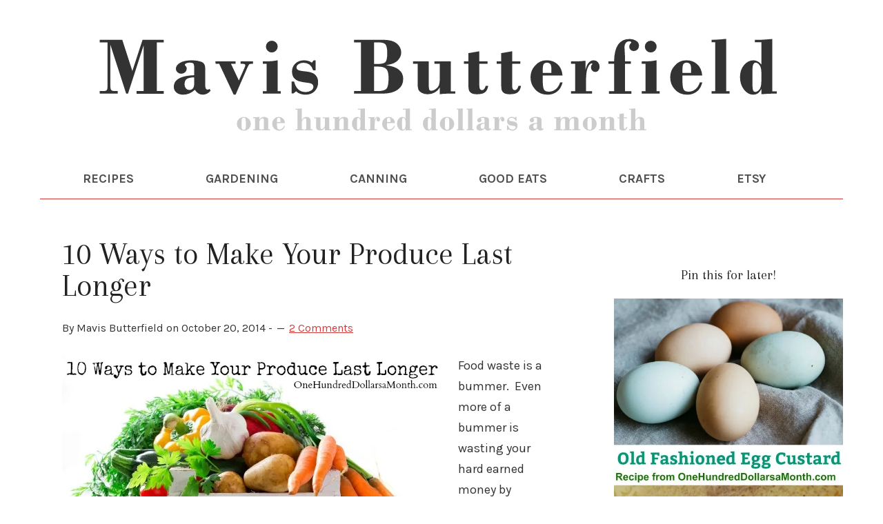

--- FILE ---
content_type: image/svg+xml
request_url: https://www.onehundreddollarsamonth.com/wp-content/uploads/2020/12/Home-Header-OHAM-01-01.svg
body_size: 5142
content:
<?xml version="1.0" encoding="UTF-8"?> <svg xmlns="http://www.w3.org/2000/svg" id="Layer_1" data-name="Layer 1" width="1144" height="200" viewBox="0 0 1144 200"><defs><style>.cls-1{fill:#333;}.cls-2{fill:#ccc;}</style></defs><path class="cls-1" d="M106.94,26.82l14.67,45.47,14.86-45.47h30.88v3.81H157.27v71h10.08v3.8H127.74v-3.8h10.31V34.85l-22.77,70.54h-2.69L89.53,34V93.55q0,4.94,1.23,6.48t6.8,1.56h2.75v3.8H74.06v-3.8h4.81c3,0,4.9-.51,5.57-1.53s1-3.07,1-6.16V30.63H74.06V26.82Z"></path><path class="cls-1" d="M211.79,78.44V67.89q0-4.27-1-6t-5.39-1.76a11.55,11.55,0,0,0-5.39,1c-1.29.68-1.93,1.37-1.93,2.08,0,.47.45,1.17,1.37,2.11a4.8,4.8,0,0,1,1.38,3.51,7,7,0,0,1-2.29,5.25,8,8,0,0,1-5.74,2.19,7.82,7.82,0,0,1-5.45-2.08A6.59,6.59,0,0,1,185,69.12q0-5.15,6.12-8.75t17-3.61a40.63,40.63,0,0,1,14,2.11q5.66,2.12,5.65,9.51V93.14c0,4.26,1.19,6.4,3.58,6.4a5.85,5.85,0,0,0,2.75-1.12l1.58,2.64q-5,5.81-11.54,5.8-6.85,0-11.49-7.09-7.66,7.1-17,7.09-6.33,0-10-3.32A10.72,10.72,0,0,1,182,95.29Q182,79.62,211.79,78.44Zm0,10.75V81.55q-7.9.28-11,2.5t-3.11,7.37a9.44,9.44,0,0,0,1.94,6.29,6.21,6.21,0,0,0,5,2.29,6.49,6.49,0,0,0,5.33-2.29Q211.8,95.42,211.79,89.19Z"></path><path class="cls-1" d="M242.71,58.23H272v3.63h-6.69l11.46,24.32,8-17.88a7.89,7.89,0,0,1,.71-1.67,6.07,6.07,0,0,0,.7-2.66c0-1.41-1.27-2.11-3.8-2.11h-3.16V58.23h18.28v3.63a27.06,27.06,0,0,0-5,.29q-1.2.3-3.77,6.27L272,106.86h-2.76l-21.09-45h-5.39Z"></path><path class="cls-1" d="M333.21,56.76v45.06h4.57v3.57H311.59v-3.57h5.63v-40h-5.63V58.23H319a54,54,0,0,0,9.73-.74C331.38,57,332.86,56.76,333.21,56.76Zm-17-20a8.5,8.5,0,0,1,8.5-8.55,8.4,8.4,0,0,1,6.12,2.52,8.18,8.18,0,0,1,2.55,6,8.69,8.69,0,0,1-8.67,8.61,8.12,8.12,0,0,1-6-2.54A8.4,8.4,0,0,1,316.16,36.78Z"></path><path class="cls-1" d="M388.62,56.76V71.35H385q-3.27-11-14.17-11a12.52,12.52,0,0,0-7.09,2c-2,1.31-3,2.91-3,4.8a4.06,4.06,0,0,0,2.31,3.71q2.31,1.29,11.8,2.21t13.43,5a14.62,14.62,0,0,1,3.92,10.51,18.22,18.22,0,0,1-4.95,13.17q-4.95,5.13-13.39,5.13t-13.71-4.92l-3.69,3h-2.7V87.76h3.52Q361.14,103,374,103a14.45,14.45,0,0,0,8-2.17c2.24-1.45,3.37-3.29,3.37-5.53a4.73,4.73,0,0,0-1.79-3.82q-1.78-1.47-8.5-2.23a62.78,62.78,0,0,1-11-2.07,14,14,0,0,1-7.09-4.8q-2.76-3.5-2.76-9.3a15.93,15.93,0,0,1,4.69-11.5q4.69-4.8,12.95-4.81a21,21,0,0,1,11.25,3.34l2.76-3.34Z"></path><path class="cls-1" d="M485.13,105.39H444.7v-3.8h10v-71h-10V26.82h41.66q14.47,0,20.72,5.6t6.24,12.86q0,6.09-4.81,11.45t-16.75,7V64q24.42,3.16,24.43,19.69a18.85,18.85,0,0,1-7.85,15.79Q500.48,105.39,485.13,105.39ZM473.88,30.63V62.09h4.52q8.67,0,11.6-2.4t2.93-13.48q0-9.26-2.38-12.42T480.1,30.63Zm5.86,35.27h-5.86v35.69h4.52q10.55,0,13.5-3.41t3-15.79q0-9.86-3.49-13.17T479.74,65.9Z"></path><path class="cls-1" d="M585.48,58.23v43.71h6.68v3.45h-9.84a71,71,0,0,0-9.58.39,29.61,29.61,0,0,1-3.25.43v-9.6h-.24a17,17,0,0,1-7.06,7A20.93,20.93,0,0,1,552,106.21a18,18,0,0,1-9-2.1q-3.72-2.11-4.69-4.66a25,25,0,0,1-1-8.12V61.86h-6.68V58.23h22.67V89.46a47.17,47.17,0,0,0,.59,9.43c.39,1.52,1.5,2.29,3.34,2.29a11.61,11.61,0,0,0,6.45-2.52,11.92,11.92,0,0,0,4.68-5.75,28.72,28.72,0,0,0,1.12-9v-22h-7.8V58.23Z"></path><path class="cls-1" d="M627.12,43.58V58.23H639v3.63H627.12v32q0,6.39,3.92,6.39c2.39,0,4.18-2.13,5.4-6.39h3.63q-1.07,6.68-4.69,9.52t-11.66,2.84q-5.75,0-8.47-1.81a7.54,7.54,0,0,1-3.37-4.28,25.34,25.34,0,0,1-.64-6.27v-32h-6.56V58.23h6.56V46.33Z"></path><path class="cls-1" d="M674.91,43.58V58.23h11.83v3.63H674.91v32q0,6.39,3.92,6.39c2.39,0,4.18-2.13,5.39-6.39h3.64q-1.07,6.68-4.69,9.52t-11.66,2.84q-5.75,0-8.47-1.81a7.54,7.54,0,0,1-3.37-4.28,25.34,25.34,0,0,1-.64-6.27v-32h-6.56V58.23H659V46.33Z"></path><path class="cls-1" d="M748.36,79H719.53v7.63q0,9,1.61,12.43t7.42,3.43a15.67,15.67,0,0,0,9.52-3.28q4.42-3.27,6.77-10.19h3.51q-2.16,8.9-8,13.36a22.53,22.53,0,0,1-14.06,4.45q-11.19,0-17.9-7.69a26.13,26.13,0,0,1-6.71-17.71,24.92,24.92,0,0,1,6.8-17.16,21.9,21.9,0,0,1,17-7.54,22.91,22.91,0,0,1,15.29,5.51Q747.25,67.77,748.36,79Zm-28.83-3.81h12.6V70.3q0-6.39-1.73-8.29a6.77,6.77,0,0,0-9.2-.21c-1.11,1.13-1.67,4-1.67,8.61Z"></path><path class="cls-1" d="M781.68,57.46V70.41h.23q1.41-6.9,4.63-10.28a9.75,9.75,0,0,1,7.15-3.37,7.88,7.88,0,0,1,6.21,2.73,9.77,9.77,0,0,1,2.4,6.71,8,8,0,0,1-1.81,5.47,5.64,5.64,0,0,1-4.4,2.08,5.88,5.88,0,0,1-4.42-1.93,6.07,6.07,0,0,1-1.85-4.28c0-2,.34-3.32,1-4.1s1-1.29,1-1.52c0-.43-.31-.65-.93-.65-2,0-3.82,1.92-5.6,5.75s-2.67,10.06-2.67,18.66v16.14h8.73v3.57H760.58v-3.57h6.1v-40h-6.1V58.23h7.8a79.44,79.44,0,0,0,9.14-.38l2.11-.39Z"></path><path class="cls-1" d="M839.31,61.86v40h9.2v3.57H815.87v-3.57h7.56v-40h-8.26V58.23h8.26q.52-32.52,22.44-32.52a17.12,17.12,0,0,1,9.9,2.69,8.39,8.39,0,0,1,3.93,7.27,7.51,7.51,0,0,1-7.44,7.56,6.84,6.84,0,0,1-4.81-1.79,6,6,0,0,1-1.93-4.54A5.82,5.82,0,0,1,847,32.77c.95-1,1.43-1.71,1.43-2,0-1.14-1-1.7-3.1-1.7a5.94,5.94,0,0,0-4.9,2.34,9.54,9.54,0,0,0-1.84,6.09l.76,14.42v6.33h8.5v3.63Z"></path><path class="cls-1" d="M885.28,56.76v45.06h4.57v3.57H863.66v-3.57h5.63v-40h-5.63V58.23h7.44a54,54,0,0,0,9.73-.74C883.45,57,884.93,56.76,885.28,56.76Zm-17-20a8.5,8.5,0,0,1,8.5-8.55,8.4,8.4,0,0,1,6.12,2.52,8.18,8.18,0,0,1,2.55,6,8.69,8.69,0,0,1-8.67,8.61,8.12,8.12,0,0,1-6-2.54A8.4,8.4,0,0,1,868.23,36.78Z"></path><path class="cls-1" d="M951.88,79H923.05v7.63q0,9,1.61,12.43t7.42,3.43a15.67,15.67,0,0,0,9.52-3.28Q946,96,948.36,89.05h3.52q-2.16,8.9-8,13.36a22.53,22.53,0,0,1-14.06,4.45q-11.19,0-17.9-7.69a26.13,26.13,0,0,1-6.71-17.71A24.92,24.92,0,0,1,912,64.3a21.9,21.9,0,0,1,17-7.54,22.91,22.91,0,0,1,15.29,5.51Q950.77,67.77,951.88,79Zm-28.83-3.81h12.6V70.3q0-6.39-1.73-8.29a6.77,6.77,0,0,0-9.2-.21c-1.11,1.13-1.67,4-1.67,8.61Z"></path><path class="cls-1" d="M986.78,25.71v76.11h4.92v3.57H965.51v-3.57h5.27V30.39h-5.27V26.82q7.38,0,14.59-.59l4.75-.52Z"></path><path class="cls-1" d="M1054,25.71v76.23h6.45v3.45h-7.35q-3.58,0-6.69.18l-6.7.53H1038V99h-.23q-3.75,7.84-11.66,7.85-7.68,0-13.45-7.42t-5.77-18.33q0-10.5,5.86-17.43t13.59-6.92q6.57,0,11.66,6V30.39h-9.49V26.82h8.38c1.91,0,5.12-.18,9.61-.56S1053.49,25.71,1054,25.71ZM1038,87.15V74.54q0-7.33-2.72-10.89c-1.82-2.36-3.68-3.55-5.6-3.55q-2.22,0-3.45,2.52T1025,72.83V90.49q0,7.33.91,9.86a3.32,3.32,0,0,0,3.31,2.52c1.67,0,3.56-1.09,5.65-3.28S1038,93.25,1038,87.15Z"></path><path class="cls-2" d="M283.83,159.3a10,10,0,1,1,0-20,10,10,0,0,1,7.55,3,10.13,10.13,0,0,1,0,14.11A10,10,0,0,1,283.83,159.3Zm0-18.85a3.12,3.12,0,0,0-2,.6,2.69,2.69,0,0,0-.92,1.83q-.17,1.23-.16,6.41t.15,6.19a3,3,0,0,0,.94,1.86,3.39,3.39,0,0,0,4,.09,3.08,3.08,0,0,0,1-2.25c.11-1.08.17-2.92.17-5.52a36.38,36.38,0,0,0-.47-7.64C286.22,141,285.32,140.45,283.83,140.45Z"></path><path class="cls-2" d="M306.68,139.26v4h.09a7.8,7.8,0,0,1,7-4,7,7,0,0,1,3.49.84,4.38,4.38,0,0,1,1.91,1.73,6.45,6.45,0,0,1,.41,2.66v12.79h2.68v1.43H310.43v-1.43h2.72V144.14a3.79,3.79,0,0,0-.49-2.33,1.69,1.69,0,0,0-1.34-.54,5,5,0,0,0-2.91,1.48c-1.16,1-1.73,2.71-1.73,5.19v9.34h2.74v1.43H297.54v-1.43h2.74v-16h-2.7v-1.46h1.72a35.18,35.18,0,0,0,4.6-.29l2.09-.29Z"></path><path class="cls-2" d="M343.92,148.16H332.39v3.06a13.1,13.1,0,0,0,.65,5c.43.91,1.41,1.37,3,1.37a6.3,6.3,0,0,0,3.81-1.31,8.18,8.18,0,0,0,2.71-4.08h1.4a9.17,9.17,0,0,1-3.21,5.35,9.82,9.82,0,0,1-12.78-1.3,10.45,10.45,0,0,1-2.69-7.08,10,10,0,0,1,2.72-6.87,8.77,8.77,0,0,1,6.8-3,9.18,9.18,0,0,1,6.12,2.2C342.61,142.93,343.63,145.16,343.92,148.16Zm-11.53-1.52h5v-2c0-1.7-.23-2.81-.69-3.32a2.45,2.45,0,0,0-1.89-.76,2.4,2.4,0,0,0-1.79.68c-.45.46-.67,1.6-.67,3.45Z"></path><path class="cls-2" d="M368.54,126.84v16.92h.1q2.17-4.5,6.77-4.5a7.67,7.67,0,0,1,4,1.26q2,1.28,2,4.93v11.83h2.67v1.43H372.43v-1.43h2.67V144.09c0-1.82-.6-2.72-1.8-2.72a3.92,3.92,0,0,0-3.46,2.16,8.22,8.22,0,0,0-1.3,2.83v10.92h2.74v1.43H359.4v-1.43h2.74V128.71h-2.93v-1.43h2.59c1.36,0,2.83-.08,4.39-.23l1.62-.21Z"></path><path class="cls-2" d="M408.48,139.84v17.49h2.68v1.38h-3.94a29.44,29.44,0,0,0-3.83.15c-.59.1-1,.16-1.3.18v-3.85H402a6.73,6.73,0,0,1-2.82,2.82,8.48,8.48,0,0,1-4.09,1,7.1,7.1,0,0,1-3.6-.85,4,4,0,0,1-1.88-1.86,10.13,10.13,0,0,1-.38-3.24V141.3h-2.67v-1.46h9.07v12.5a18.72,18.72,0,0,0,.23,3.77,1.21,1.21,0,0,0,1.34.91,4.66,4.66,0,0,0,2.58-1,4.83,4.83,0,0,0,1.87-2.3,11.39,11.39,0,0,0,.45-3.61V141.3H399v-1.46Z"></path><path class="cls-2" d="M423,139.26v4h.1a7.78,7.78,0,0,1,7-4,7,7,0,0,1,3.49.84,4.38,4.38,0,0,1,1.91,1.73,6.62,6.62,0,0,1,.41,2.66v12.79h2.67v1.43H426.72v-1.43h2.72V144.14a3.8,3.8,0,0,0-.48-2.33,1.71,1.71,0,0,0-1.35-.54,5,5,0,0,0-2.9,1.48q-1.74,1.47-1.74,5.19v9.34h2.74v1.43H413.83v-1.43h2.74v-16h-2.69v-1.46h1.71a35.34,35.34,0,0,0,4.61-.29l2.09-.29Z"></path><path class="cls-2" d="M460.36,126.84v30.49h2.58v1.38H460c-1,0-1.85,0-2.68.07l-2.68.21H454v-2.83h-.09a4.91,4.91,0,0,1-4.66,3.14,6.71,6.71,0,0,1-5.38-3,11.57,11.57,0,0,1-2.31-7.33,10.42,10.42,0,0,1,2.34-7,7,7,0,0,1,5.44-2.77,6,6,0,0,1,4.66,2.39V128.71h-3.79v-1.43h3.35c.77,0,2-.07,3.84-.22S460.17,126.84,460.36,126.84ZM454,151.41v-5A7.19,7.19,0,0,0,452.9,142a3,3,0,0,0-2.24-1.42,1.53,1.53,0,0,0-1.39,1,11.19,11.19,0,0,0-.49,4.09v7.06a13.4,13.4,0,0,0,.37,3.94,1.32,1.32,0,0,0,1.32,1,3.42,3.42,0,0,0,2.26-1.31C453.57,155.51,454,153.85,454,151.41Z"></path><path class="cls-2" d="M474.19,139.54v5.18h.1a8.19,8.19,0,0,1,1.85-4.12,3.91,3.91,0,0,1,2.86-1.34,3.15,3.15,0,0,1,2.48,1.09,3.9,3.9,0,0,1,1,2.68,3.21,3.21,0,0,1-.72,2.19,2.24,2.24,0,0,1-1.76.83,2.34,2.34,0,0,1-1.77-.77,2.43,2.43,0,0,1-.74-1.71,2.53,2.53,0,0,1,.41-1.64,1.59,1.59,0,0,0,.41-.61c0-.17-.12-.26-.37-.26-.79,0-1.53.77-2.24,2.3s-1.07,4-1.07,7.47v6.45h3.49v1.43H465.76v-1.43h2.43v-16h-2.43v-1.46h3.11a31.87,31.87,0,0,0,3.66-.15l.84-.15Z"></path><path class="cls-2" d="M504.15,148.16H492.62v3.06a13.15,13.15,0,0,0,.64,5c.43.91,1.42,1.37,3,1.37a6.3,6.3,0,0,0,3.81-1.31,8.1,8.1,0,0,0,2.7-4.08h1.41a9.17,9.17,0,0,1-3.21,5.35,9.83,9.83,0,0,1-12.79-1.3,10.49,10.49,0,0,1-2.68-7.08,10,10,0,0,1,2.72-6.87,8.77,8.77,0,0,1,6.8-3,9.14,9.14,0,0,1,6.11,2.2C502.84,142.93,503.85,145.16,504.15,148.16Zm-11.53-1.52h5v-2c0-1.7-.23-2.81-.69-3.32a2.45,2.45,0,0,0-1.89-.76,2.4,2.4,0,0,0-1.79.68c-.45.46-.67,1.6-.67,3.45Z"></path><path class="cls-2" d="M526,126.84v30.49h2.57v1.38h-2.93c-1,0-1.85,0-2.68.07l-2.68.21h-.66v-2.83h-.09a4.92,4.92,0,0,1-4.67,3.14,6.72,6.72,0,0,1-5.38-3,11.62,11.62,0,0,1-2.3-7.33,10.42,10.42,0,0,1,2.34-7,7,7,0,0,1,5.44-2.77,6,6,0,0,1,4.66,2.39V128.71h-3.8v-1.43h3.36c.76,0,2-.07,3.84-.22S525.79,126.84,526,126.84Zm-6.38,24.57v-5a7.12,7.12,0,0,0-1.09-4.36,3,3,0,0,0-2.24-1.42,1.53,1.53,0,0,0-1.38,1,11,11,0,0,0-.49,4.09v7.06a13.88,13.88,0,0,0,.36,3.94,1.32,1.32,0,0,0,1.33,1,3.44,3.44,0,0,0,2.26-1.31Q519.59,155.07,519.6,151.41Z"></path><path class="cls-2" d="M563.67,126.84v30.49h2.58v1.38h-2.94c-.95,0-1.85,0-2.68.07L558,159h-.66v-2.83h-.1a4.91,4.91,0,0,1-4.66,3.14,6.71,6.71,0,0,1-5.38-3,11.57,11.57,0,0,1-2.31-7.33,10.37,10.37,0,0,1,2.35-7,6.94,6.94,0,0,1,5.43-2.77,6,6,0,0,1,4.67,2.39V128.71h-3.8v-1.43h3.35c.77,0,2-.07,3.85-.22S563.48,126.84,563.67,126.84Zm-6.37,24.57v-5a7.19,7.19,0,0,0-1.09-4.36,3,3,0,0,0-2.24-1.42,1.52,1.52,0,0,0-1.38,1,10.9,10.9,0,0,0-.5,4.09v7.06a13.76,13.76,0,0,0,.37,3.94,1.32,1.32,0,0,0,1.32,1,3.42,3.42,0,0,0,2.26-1.31Q557.3,155.07,557.3,151.41Z"></path><path class="cls-2" d="M580.12,159.3a9.79,9.79,0,0,1-7.53-3,10,10,0,0,1,7.53-17,10,10,0,0,1,7.54,3,10.12,10.12,0,0,1,0,14.11A10.06,10.06,0,0,1,580.12,159.3Zm0-18.85a3.12,3.12,0,0,0-2,.6,2.69,2.69,0,0,0-.92,1.83q-.16,1.23-.16,6.41t.15,6.19a2.93,2.93,0,0,0,.94,1.86,3,3,0,0,0,2.13.71,3,3,0,0,0,1.89-.62,3.09,3.09,0,0,0,1-2.25c.11-1.08.16-2.92.16-5.52,0-4-.15-6.59-.47-7.64S581.61,140.45,580.12,140.45Z"></path><path class="cls-2" d="M602.87,126.84v30.44h2v1.43H594.36v-1.43h2.11V128.71h-2.11v-1.43q3,0,5.84-.23l1.9-.21Z"></path><path class="cls-2" d="M617.08,126.84v30.44h2v1.43H608.57v-1.43h2.11V128.71h-2.11v-1.43c2,0,3.91-.08,5.84-.23l1.89-.21Z"></path><path class="cls-2" d="M634.73,147.93v-4.22a5,5,0,0,0-.42-2.41c-.28-.47-1-.71-2.16-.71A4.67,4.67,0,0,0,630,141c-.52.28-.78.55-.78.84s.19.46.55.84a1.91,1.91,0,0,1,.55,1.41,2.78,2.78,0,0,1-.91,2.09,3.36,3.36,0,0,1-4.48,0,2.63,2.63,0,0,1-.91-2c0-1.37.82-2.54,2.45-3.5a13.4,13.4,0,0,1,6.78-1.44,16.27,16.27,0,0,1,5.62.84c1.5.57,2.26,1.83,2.26,3.8v9.91c0,1.7.47,2.56,1.43,2.56a2.33,2.33,0,0,0,1.1-.45l.63,1.06a6,6,0,0,1-4.61,2.32,5.42,5.42,0,0,1-4.6-2.84,9.84,9.84,0,0,1-6.82,2.84,5.7,5.7,0,0,1-4-1.33,4.3,4.3,0,0,1-1.46-3.3Q622.82,148.4,634.73,147.93Zm0,4.3v-3.06a8.58,8.58,0,0,0-4.41,1,3.39,3.39,0,0,0-1.24,3,3.81,3.81,0,0,0,.77,2.52,2.5,2.5,0,0,0,2,.91,2.59,2.59,0,0,0,2.13-.91A5.62,5.62,0,0,0,634.73,152.23Z"></path><path class="cls-2" d="M655.38,139.54v5.18h.1a8.19,8.19,0,0,1,1.85-4.12,3.91,3.91,0,0,1,2.86-1.34,3.15,3.15,0,0,1,2.48,1.09,3.9,3.9,0,0,1,1,2.68,3.21,3.21,0,0,1-.72,2.19,2.24,2.24,0,0,1-1.76.83,2.34,2.34,0,0,1-1.77-.77,2.43,2.43,0,0,1-.74-1.71,2.53,2.53,0,0,1,.41-1.64,1.59,1.59,0,0,0,.41-.61c0-.17-.12-.26-.37-.26-.78,0-1.53.77-2.24,2.3s-1.07,4-1.07,7.47v6.45h3.49v1.43H647v-1.43h2.43v-16H647v-1.46h3.11a31.87,31.87,0,0,0,3.66-.15l.84-.15Z"></path><path class="cls-2" d="M681.33,139.26v5.83H679.9q-1.3-4.4-5.67-4.4a5,5,0,0,0-2.83.79,2.26,2.26,0,0,0-1.2,1.92,1.63,1.63,0,0,0,.92,1.48,15.81,15.81,0,0,0,4.73.88q3.79.38,5.37,2a5.88,5.88,0,0,1,1.57,4.2,7.27,7.27,0,0,1-2,5.27,7.1,7.1,0,0,1-5.36,2.06,7.81,7.81,0,0,1-5.48-2l-1.48,1.19h-1.08v-6.86h1.41q1.51,6.09,6.68,6.09a5.79,5.79,0,0,0,3.2-.87,2.56,2.56,0,0,0,1.34-2.21,1.87,1.87,0,0,0-.71-1.53,7.56,7.56,0,0,0-3.4-.89,25.37,25.37,0,0,1-4.42-.83,5.58,5.58,0,0,1-2.83-1.92,5.8,5.8,0,0,1-1.1-3.72,6.36,6.36,0,0,1,1.87-4.6,6.91,6.91,0,0,1,5.18-1.92,8.43,8.43,0,0,1,4.5,1.33l1.1-1.33Z"></path><path class="cls-2" d="M711.3,147.93v-4.22a4.86,4.86,0,0,0-.43-2.41c-.28-.47-1-.71-2.15-.71a4.74,4.74,0,0,0-2.16.41c-.51.28-.77.55-.77.84s.18.46.55.84a1.91,1.91,0,0,1,.55,1.41,2.78,2.78,0,0,1-.91,2.09,3.36,3.36,0,0,1-4.48,0,2.63,2.63,0,0,1-.91-2c0-1.37.81-2.54,2.44-3.5a13.47,13.47,0,0,1,6.79-1.44,16.21,16.21,0,0,1,5.61.84c1.51.57,2.26,1.83,2.26,3.8v9.91c0,1.7.48,2.56,1.43,2.56a2.32,2.32,0,0,0,1.11-.45l.63,1.06a6,6,0,0,1-4.62,2.32,5.39,5.39,0,0,1-4.59-2.84,9.84,9.84,0,0,1-6.82,2.84,5.72,5.72,0,0,1-4-1.33,4.3,4.3,0,0,1-1.45-3.3Q699.39,148.4,711.3,147.93Zm0,4.3v-3.06a8.58,8.58,0,0,0-4.41,1,3.36,3.36,0,0,0-1.24,3,3.81,3.81,0,0,0,.77,2.52,2.49,2.49,0,0,0,2,.91,2.6,2.6,0,0,0,2.14-.91A5.62,5.62,0,0,0,711.3,152.23Z"></path><path class="cls-2" d="M745.41,139.26v4h.09a7.64,7.64,0,0,1,7.2-4q5.17,0,5.76,4.26,2.58-4.26,6.87-4.26a8.71,8.71,0,0,1,4.18.78,3.54,3.54,0,0,1,1.74,2,10.64,10.64,0,0,1,.36,3v12.23h2.67v1.43H762.49v-1.43h2.72V144.54c0-1.52-.15-2.45-.47-2.8a1.66,1.66,0,0,0-1.29-.51,4.28,4.28,0,0,0-2.81,1.24,5.33,5.33,0,0,0-1.77,2.71,18,18,0,0,0-.36,4.07v8h2.74v1.43H749.39v-1.43h2.72v-12.6a5,5,0,0,0-.49-2.83,1.71,1.71,0,0,0-1.39-.58,4.8,4.8,0,0,0-3.23,1.48q-1.59,1.49-1.59,5.63v8.9h2.74v1.43H736.34v-1.43H739v-16h-2.67v-1.46h3.3a18.57,18.57,0,0,0,3.38-.29l1.47-.29Z"></path><path class="cls-2" d="M787.75,159.3a10,10,0,1,1,0-20,10,10,0,0,1,7.55,3,10.13,10.13,0,0,1,0,14.11A10,10,0,0,1,787.75,159.3Zm0-18.85a3.12,3.12,0,0,0-2,.6,2.69,2.69,0,0,0-.92,1.83q-.17,1.23-.16,6.41t.15,6.19a3,3,0,0,0,.94,1.86,3.39,3.39,0,0,0,4,.09,3.08,3.08,0,0,0,1-2.25c.11-1.08.17-2.92.17-5.52a36.38,36.38,0,0,0-.47-7.64C790.14,141,789.24,140.45,787.75,140.45Z"></path><path class="cls-2" d="M810.6,139.26v4h.09a7.8,7.8,0,0,1,7-4,7,7,0,0,1,3.49.84,4.38,4.38,0,0,1,1.91,1.73,6.45,6.45,0,0,1,.41,2.66v12.79h2.68v1.43H814.35v-1.43h2.71V144.14a3.8,3.8,0,0,0-.48-2.33,1.7,1.7,0,0,0-1.34-.54,5,5,0,0,0-2.91,1.48c-1.16,1-1.73,2.71-1.73,5.19v9.34h2.74v1.43H801.46v-1.43h2.74v-16h-2.7v-1.46h1.72a35.18,35.18,0,0,0,4.6-.29l2.09-.29Z"></path><path class="cls-2" d="M837.58,134v5.86h4.73v1.46h-4.73v12.79c0,1.71.52,2.56,1.57,2.56s1.67-.85,2.15-2.56h1.46a5.76,5.76,0,0,1-1.88,3.81,7.58,7.58,0,0,1-4.66,1.14,6.18,6.18,0,0,1-3.39-.73,3,3,0,0,1-1.35-1.71,10.29,10.29,0,0,1-.25-2.51V141.3H828.6v-1.46h2.63v-4.75Z"></path><path class="cls-2" d="M854.53,126.84v16.92h.09q2.18-4.5,6.77-4.5a7.67,7.67,0,0,1,4.06,1.26q2,1.28,2,4.93v11.83h2.67v1.43H858.42v-1.43h2.67V144.09c0-1.82-.6-2.72-1.81-2.72a3.9,3.9,0,0,0-3.45,2.16,8,8,0,0,0-1.3,2.83v10.92h2.74v1.43H845.39v-1.43h2.74V128.71H845.2v-1.43h2.58c1.37,0,2.83-.08,4.4-.23l1.62-.21Z"></path></svg> 